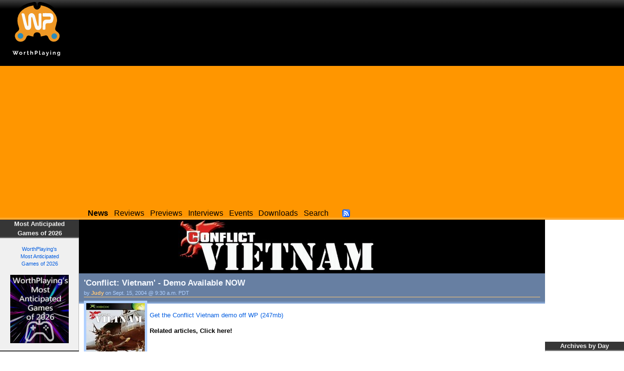

--- FILE ---
content_type: text/html; charset=utf-8
request_url: https://worthplaying.com/article/2004/9/15/news/19228-conflict-vietnam-demo-available-now/
body_size: 5908
content:
<!DOCTYPE html PUBLIC "-//W3C//DTD XHTML 1.0 Transitional//EN" "http://www.w3.org/TR/xhtml1/DTD/xhtml1-transitional.dtd">
<html xmlns="http://www.w3.org/1999/xhtml" xml:lang="en" lang="en">
<head>
    <!-- Google tag (gtag.js) -->
    <script async src="https://www.googletagmanager.com/gtag/js?id=G-NH9PCJSN9P"></script> <script>
        window.dataLayer = window.dataLayer || [];
        function gtag(){dataLayer.push(arguments);} gtag('js', new Date());
        gtag('config', 'G-NH9PCJSN9P');
    </script>

    <meta http-equiv="Content-Type" content="text/html; charset=utf-8" />
    <title>Worthplaying | &#39;Conflict: Vietnam&#39; - Demo Available NOW</title>

    



<meta name="description" content="SCi has released a demo for its latest action game Conflict: Vietnam, allowing you to try out the second mission from the full game titled &#39;Rumble in the Jungle.&#39; (thanks Tiscali) Read more for download links ..." />

<link rel="canonical" content="http://worthplaying.com/article/2004/9/15/news/19228-conflict-vietnam-demo-available-now/" />

<!-- Google Plus Markup -->

<link rel="publisher" href="https://plus.google.com/+WorthPlaying/posts" />

<!-- Schema.org markup for Google+ -->
<meta itemprop="name" content="&#39;Conflict: Vietnam&#39; - Demo Available NOW" />
<meta itemprop="description" content="SCi has released a demo for its latest action game Conflict: Vietnam, allowing you to try out the second mission from the full game titled &#39;Rumble in the Jungle.&#39; (thanks Tiscali) Read more for download links ..." />
<meta itemprop="image" content="http://worthplaying.com/wpimages/c/o/conflictvietnam/thumbs/48762.jpg" />

<!-- Twitter Card data -->
<meta name="twitter:card" value="summary">
<meta name="twitter:site" content="@worthplaying">
<meta name="twitter:title" content="&#39;Conflict: Vietnam&#39; - Demo Available NOW">
<meta name="twitter:description" content="SCi has released a demo for its latest action game Conflict: Vietnam, allowing you to try out the second mission from the full game titled &#39;Rumble in the Jungle.&#39; (thanks Tiscali) Read more for download links ...">

<meta name="twitter:creator" content="@wpeditorgal">

<meta name="twitter:image" content="http://worthplaying.com/wpimages/c/o/conflictvietnam/thumbs/48762.jpg">

<!-- Open Graph data -->
<meta property="og:title" content="&#39;Conflict: Vietnam&#39; - Demo Available NOW" />
<meta property="og:type" content="article" />
<meta property="og:url" content="http://worthplaying.com/article/2004/9/15/news/19228-conflict-vietnam-demo-available-now/" />
<meta property="og:image" content="http://worthplaying.com/wpimages/c/o/conflictvietnam/thumbs/48762.jpg" />
<meta property="og:description" content="SCi has released a demo for its latest action game Conflict: Vietnam, allowing you to try out the second mission from the full game titled &#39;Rumble in the Jungle.&#39; (thanks Tiscali) Read more for download links ..." />
<meta property="og:site_name" content="WorthPlaying" />





    <link rel="shortcut icon" href="/favicon.ico" type="image/x-icon" />
    <link rel="alternate" type="application/rss+xml" title="Worthplaying RSS" href="http://rss.worthplaying.com/worthplaying/" />

    <link rel="stylesheet" type="text/css" media="screen" href="/css/main.css" />

    <script type="text/javascript" src="/js/mootools-1.2.5-core.js"></script>
    <script type="text/javascript" src="/js/swfobject.js"></script>
    <script type="text/javascript" src="/js/main.js"></script>

    <script data-ad-client="ca-pub-7190132360350557" async src="https://pagead2.googlesyndication.com/pagead/js/adsbygoogle.js"></script>

    
    
    
</head>
<body>
<div id="bodywrap">

<div id="header">
    <div class="middle">
        <img id="logo" alt="WorthPlaying Logo" src="/images/logo.svg" />

        <div id="top_banner"><div><iframe allowtransparency="true" align="center" scrolling="no" frameborder="0" src="/google_ad_top.html" name="topad" width="728" height="90" style="width:728px;height:90px;"></iframe></div></div>
    </div>

    <div class="bottom">
        <div class="menu">
            <a href="/news/"><strong>News</strong></a>
            <a href="/news/reviews/">Reviews</a>
            <a href="/news/previews/">Previews</a>
            <a href="/news/interviews/">Interviews</a>
            <a href="/event/">Events</a>
            <a href="http://www.worthdownloading.com">Downloads</a>
            <a href="/search/">Search</a>
            <a id="rsslink" href="http://rss.worthplaying.com/worthplaying/" rel="alternate" type="application/rss+xml"><img alt="Subscribe to RSS" src="/images/16x16-rss-feed.png"/></a>
        </div>
    </div>
</div>






<div id="main"><div id="leftbar"><div class="block default"><h2 class="title">Most Anticipated<br />Games of 2026</h2><div class="content"><div align="center"><br /><a href="https://worthplaying.com/event/Most_Anticipated_Games/most-anticipated-games-of-2026/">WorthPlaying's<br />Most Anticipated<br />Games of 2026<br /><br /><img src="https://worthplaying.com/wpimages/d/e/default/646651.jpg" width="120" height="140"></a></div></div></div><div class="block default"><h2 class="title">Top Games of 2025</h2><div class="content"><div align="center"><br /><a href="https://worthplaying.com/event/Top_Games/top-games-of-2025/">WorthPlaying's<br />Top Games of 2025<br /><br /><img src="https://worthplaying.com/wpimages/d/e/default/646298.jpg" width="120" height="140"></a></div></div></div><div class="block game_panes"><h2 class="title">Latest Reviews</h2><div class="content"><div class="pane"><a href="/article/2026/1/8/reviews/148616-switch-2-review-the-legend-of-heroes-trails-beyond-the-horizon/">Switch 2 Review - &#39;The Legend Of Heroes: Trails Beyond The Horizon&#39;</a><br /><a href="/article/2026/1/8/reviews/148616-switch-2-review-the-legend-of-heroes-trails-beyond-the-horizon/"><img src="/wpimages/t/h/thelegendofheroestrailsbeyondthehorizon/thumbs/637131.jpg" /></a></div><div class="pane"><a href="/article/2026/1/6/reviews/148588-switch-review-qqqbeats/">Switch Review - &#39;QQQbeats!!!&#39;</a><br /><a href="/article/2026/1/6/reviews/148588-switch-review-qqqbeats/"><img src="/wpimages/q/q/qqqbeats/thumbs/646329.jpg" /></a></div><div class="pane"><a href="/article/2026/1/5/reviews/148578-switch-review-groove-coaster-future-performers/">Switch Review - &#39;Groove Coaster: Future Performers&#39;</a><br /><a href="/article/2026/1/5/reviews/148578-switch-review-groove-coaster-future-performers/"><img src="/wpimages/g/r/groovecoasterfutureperformers/thumbs/646301.jpg" /></a></div><div class="pane"><a href="/article/2025/12/29/reviews/148562-pc-review-avatar-frontiers-of-pandora-from-the-ashes-dlc/">PC Review - &#39;Avatar: Frontiers of Pandora&#39; From The Ashes DLC</a><br /><a href="/article/2025/12/29/reviews/148562-pc-review-avatar-frontiers-of-pandora-from-the-ashes-dlc/"><img src="/wpimages/a/v/avatarspandora/thumbs/600451.jpg" /></a></div><div class="pane links"><div><a href="/article/2025/12/22/reviews/148548-nintendo-switch-2-review-warhammer-40000-rogue-trader/">Nintendo Switch 2 Review - &#39;Warhammer 40,000: Rogue Trader&#39;</a></div><div><a href="/article/2025/12/19/reviews/148540-pc-review-mortal-kombat-legacy-kollection/">PC Review - &#39;Mortal Kombat: Legacy Kollection&#39;</a></div><div><a href="/article/2025/12/17/reviews/148515-pc-review-escape-from-duckov/">PC Review - &#39;Escape from Duckov&#39;</a></div><div><a href="/article/2025/12/12/reviews/148478-ps5-review-nba-2k26/">PS5 Review - &#39;NBA 2K26&#39;</a></div></div></div><div class="more"><a href="/news/reviews/">More Reviews &raquo;</a></div></div><div class="block game_panes"><h2 class="title">Latest Previews</h2><div class="content"><div class="pane"><a href="/article/2025/12/2/previews/148364-pc-preview-moonlighter-2-the-endless-vault/">PC Preview - &#39;Moonlighter 2: The Endless Vault&#39;</a><br /><a href="/article/2025/12/2/previews/148364-pc-preview-moonlighter-2-the-endless-vault/"><img src="/wpimages/m/o/moonlighter2/thumbs/624427.jpg" /></a></div><div class="pane"><a href="/article/2025/11/12/previews/148202-switch2switchps5ps4xsxpc-preview-octopath-traveler-0/">Switch2/Switch/PS5/PS4/XSX/PC Preview - &#39;Octopath Traveler 0&#39;</a><br /><a href="/article/2025/11/12/previews/148202-switch2switchps5ps4xsxpc-preview-octopath-traveler-0/"><img src="/wpimages/o/c/octopathtraveler0/thumbs/644409.jpg" /></a></div><div class="pane"><a href="/article/2025/10/28/previews/148078-switchxsxps5pc-preview-ratatan/">Switch/XSX/PS5/PC Preview - &#39;Ratatan&#39;</a><br /><a href="/article/2025/10/28/previews/148078-switchxsxps5pc-preview-ratatan/"><img src="/wpimages/r/a/ratatan/thumbs/638770.jpg" /></a></div><div class="pane"><a href="/article/2025/10/27/previews/148064-pc-preview-fractured-blooms/">PC Preview - &#39;Fractured Blooms&#39;</a><br /><a href="/article/2025/10/27/previews/148064-pc-preview-fractured-blooms/"><img src="/wpimages/f/r/fracturedblooms/thumbs/634167.jpg" /></a></div><div class="pane links"><div><a href="/article/2025/10/13/previews/147915-switchswitch-2ps5xsxpc-preview-demi-and-the-fractured-dream/">Switch/Switch 2/PS5/XSX/PC Preview - &#39;Demi and the Fractured Dream&#39;</a></div><div><a href="/article/2025/10/10/previews/147912-switch-2ps5xsxpc-preview-the-legend-of-khiimori/">Switch 2/PS5/XSX/PC Preview - &#39;The Legend of Khiimori&#39;</a></div><div><a href="/article/2025/10/10/previews/147911-ps5xsxpc-preview-aila/">PS5/XSX/PC Preview - &#39;A.I.L.A&#39;</a></div><div><a href="/article/2025/10/8/previews/147876-switch-2switchps5xsxpc-preview-d-topia/">Switch 2/Switch/PS5/XSX/PC Preview - &#39;D-topia&#39;</a></div></div></div><div class="more"><a href="/news/previews/">More Previews &raquo;</a></div></div><div class="block ad"><h2 class="title">Advertising</h2><div class="content"><iframe allowtransparency="true" align="center" scrolling="no" frameborder="0" src="/google_ad_left.html" name="leftad" width="120" height="600" style="width:120px;height:600px;"></iframe><br /><br /><iframe allowtransparency="true" align="center" scrolling="no" frameborder="0" src="/ad_left.html" style="width:120px;height:600px;"></iframe></div></div></div><div id="mainsubcontainer"><div id="flashad"><div class="flashad"><div class="inner"><iframe allowtransparency="true" align="center" scrolling="no" frameborder="0" src="/google_ad_square.html" name="flashad" width="300" height="250" style="width:300px;height:250px;"></iframe></div></div><div id="rightbar"><div class="block minicalendar"><h2 class="title">Archives by Day</h2><div class="inner"><table class="minicalendar"><caption><a href="/archive/2026/">January 2026</a></caption><thead><tr><th>Su</th><th>M</th><th>Tu</th><th>W</th><th>Th</th><th>F</th><th>Sa</th></tr></thead><tbody><tr><td></td><td></td><td></td><td></td><td><a href="/archive/2026/1/1/">1</a></td><td><a href="/archive/2026/1/2/">2</a></td><td><a href="/archive/2026/1/3/">3</a></td></tr><tr><td><a href="/archive/2026/1/4/">4</a></td><td><a href="/archive/2026/1/5/">5</a></td><td><a href="/archive/2026/1/6/">6</a></td><td><a href="/archive/2026/1/7/">7</a></td><td><a href="/archive/2026/1/8/">8</a></td><td><a href="/archive/2026/1/9/">9</a></td><td><a href="/archive/2026/1/10/">10</a></td></tr><tr><td><a href="/archive/2026/1/11/">11</a></td><td><a href="/archive/2026/1/12/">12</a></td><td><a href="/archive/2026/1/13/">13</a></td><td class="today"><a href="/archive/2026/1/14/">14</a></td><td>15</td><td>16</td><td>17</td></tr><tr><td>18</td><td>19</td><td>20</td><td>21</td><td>22</td><td>23</td><td>24</td></tr><tr><td>25</td><td>26</td><td>27</td><td>28</td><td>29</td><td>30</td><td>31</td></tr></tbody></table></div></div><div class="block"><h2 class="title"><a href="/game/842-conflict-vietnam/" >Conflict: Vietnam</a></h2><div class="content"><strong>Platform(s):</strong> Arcade, Game Boy Advance, GameCube, Nintendo DS, PC, PSOne, PSP, PlayStation 2, PlayStation 3, Wii, Xbox, Xbox 360<br /><strong>Genre:</strong> Action<br /></div></div><div class="block"><h2 class="title"><a href="/reviewer/judy/">About Judy</a></h2><div class="content">As WP&#39;s managing editor, I edit review and preview articles, attempt to keep up with the frantic pace of Rainier&#39;s news posts, and keep our reviewers on deadline, which is akin to herding cats. When I have a moment to myself and don&#39;t have my nose in a book, I like to play action/RPG, adventure and platforming games.</div></div><div class="block ad"><h2 class="title">Advertising</h2><div class="content"><p>As an Amazon Associate, we earn commission from qualifying purchases.</p><iframe allowtransparency="true" align="center" scrolling="no" frameborder="0" src="/google_ad_right.html" width="160" height="600" style="width:160px;height:600px;"></iframe><br /><br /><iframe allowtransparency="true" align="center" scrolling="no" frameborder="0" src="/ad_right.html" style="width:160px;height:600px;"></iframe><br /><br /><iframe src="//rcm-na.amazon-adsystem.com/e/cm?t=worthplaying1-20&o=1&p=14&l=bn1&mode=videogames&browse=468642&fc1=000000&lt1=_blank&lc1=3366FF&bg1=FFFFFF&f=ifr" marginwidth="0" marginheight="0" width="160" height="600" border="0" frameborder="0" style="border:none;" scrolling="no"></iframe></div></div></div></div></div><!-- mainsubcontainer --><div id="content" class="article"><div class="game_banner"><a href="/game/842-conflict-vietnam/"><img src="/wpimages/c/o/conflictvietnam/48761.jpg" /></a></div><div class="main_summary"><h2>&#39;Conflict: Vietnam&#39; - Demo Available NOW</h2><h3>by <a href="/reviewer/judy/">Judy</a> on Sept. 15, 2004 @ 9:30 a.m. PDT</h3><div class="content for_game"><img src="/wpimages/c/o/conflictvietnam/thumbs/48762.jpg" /></div></div><div class="storywrap"><div class="story"><p><a href="http://files.worthplaying.com/files/modules.php?name=Downloads&amp;d_op=viewdownload&amp;cid=972&amp;orderby=dateD">Get the Conflict Vietnam demo off WP (247mb)</a></p><p><strong><a href="/search.php?query=conflict&amp;topic=&amp;author=&amp;days=0&amp;type=stories"></a></strong><strong>Related articles, Click here!</strong></p><br /><a href="/game/842-conflict-vietnam/">More articles about <strong>Conflict: Vietnam</strong></a></div></div><script text="text/javascript">
WPHacks.height_padding = 50;
</script><div class="comments"><div id="disqus_thread"></div><script type="text/javascript">
/* <![CDATA[ */

	var disqus_shortname = 'worthplaying';
	var disqus_identifier = "article-19228";
	var disqus_url = "http://worthplaying.com/article/2004/9/15/news/19228-conflict-vietnam-demo-available-now/";
	var disqus_title = "'Conflict: Vietnam' - Demo Available NOW";

	/* * * DON'T EDIT BELOW THIS LINE * * */
	(function() {
		var dsq = document.createElement('script'); dsq.type = 'text/javascript'; dsq.async = true;
		dsq.src = '//' + disqus_shortname + '.disqus.com/embed.js';
		(document.getElementsByTagName('head')[0] || document.getElementsByTagName('body')[0]).appendChild(dsq);
	})();
/* ]]> */
</script><noscript>Please enable JavaScript to view the <a href="//disqus.com/?ref_noscript">comments powered by Disqus.</a></noscript><a href="//disqus.com" class="dsq-brlink">blog comments powered by <span class="logo-disqus">Disqus</span></a></div><div id="lowersolicitation"><iframe allowtransparency="true" align="center" scrolling="no" frameborder="0" src="/solicit_wide.html" width="728" height="90" style="width:728px;height:90px;"></iframe><iframe allowtransparency="true" align="center" scrolling="no" frameborder="0" src="/solicit_square.html" width="300" height="250" style="width:300px;height:250px;"></iframe></div></div></div><!-- main -->


<div class="clear"></div>
<div id="footer">




<div class="wrap"><div class="innerwrap">

<ul class="left">
    <li><h2>Quick Links</h2></li>
    <li><a href="/news/">News</a></li>
    <li><a href="/archive/current/">Archives</a></li>
    <li><a href="/reviewer/">Reviewers</a></li>
</ul>

<ul class="center">
    <li><h2>Latest Articles</h2></li>
    

<li><a href="/article/2026/1/14/news/148682-rangers-path-national-park-simulator-is-coming-to-steamepic-games-early-access-in-march-screens-trailer/">&#39;Ranger&#39;s Path: National Park Simulator&#39; Is Coming To...</a></li>

<li><a href="/article/2026/1/14/news/148680-nvidia-rolls-out-dlss-45-super-resolution-updated-nvidia-app-and-developer-tools-adds-dlss-to-let-it-die-inferno-and-starrupture/">NVIDIA Rolls Out DLSS 4.5 Super Resolution, Updated NVIDIA...</a></li>

<li><a href="/event/Most_Anticipated_Games/most-anticipated-games-of-2026/148693-worthplayings-most-anticipated-games-of-2026-countdown-10-1/">WorthPlaying&#39;s Most Anticipated Games of 2026 - Countdown,...</a></li>

<li><a href="/article/2026/1/13/news/148681-33-immortals-reveals-updated-content-roadmap-sneak-peek-at-paradiso-update/">&#39;33 Immortals&#39; Reveals Updated Content Roadmap, Sneak Peek At Paradiso Update</a></li>

<li><a href="/article/2026/1/13/news/148679-marvel-rivals-season-6-kicks-off-later-this-week-adds-deadpool-updated-hero-proficiency-systemlevel-cap-accessories-photo-mode-and-more/">&#39;Marvel Rivals&#39; Season 6 Kicks Off Later This Week, Adds...</a></li>


</ul>

<ul class="right">
    <li><h2>Everything else</h2></li>
    <li><a href="/about/">About</a></li>
    <li><a href="/recruiting/">Join Us!</a></li>
    <li><a href="/privacy/">Privacy Policy</a></li>
    <li>&copy;2000-2026 Worthplaying</li>
</ul>

<br class="clear" />
</div></div>

<script src="//www.google-analytics.com/urchin.js" type="text/javascript"></script> 
<script type="text/javascript"> 
_uacct = "UA-1421496-1"; 
urchinTracker(); 
</script>


</div>

</div>
</body>
</html>


--- FILE ---
content_type: text/html
request_url: https://worthplaying.com/ad_left.html
body_size: 219
content:
<html>
<body style="padding: 0; margin: 0" align="center">
<script type="text/javascript"><!--
	e9 = new Object();
    e9.size = "120x600";
//--></script>
<script type="text/javascript" src="//tags.expo9.exponential.com/tags/WorthPlaying/ROS/tags.js"></script>
</body>
</html>


--- FILE ---
content_type: text/html; charset=utf-8
request_url: https://www.google.com/recaptcha/api2/aframe
body_size: 266
content:
<!DOCTYPE HTML><html><head><meta http-equiv="content-type" content="text/html; charset=UTF-8"></head><body><script nonce="KfcATO9BC7FkEiUinqpBMA">/** Anti-fraud and anti-abuse applications only. See google.com/recaptcha */ try{var clients={'sodar':'https://pagead2.googlesyndication.com/pagead/sodar?'};window.addEventListener("message",function(a){try{if(a.source===window.parent){var b=JSON.parse(a.data);var c=clients[b['id']];if(c){var d=document.createElement('img');d.src=c+b['params']+'&rc='+(localStorage.getItem("rc::a")?sessionStorage.getItem("rc::b"):"");window.document.body.appendChild(d);sessionStorage.setItem("rc::e",parseInt(sessionStorage.getItem("rc::e")||0)+1);localStorage.setItem("rc::h",'1768407683318');}}}catch(b){}});window.parent.postMessage("_grecaptcha_ready", "*");}catch(b){}</script></body></html>

--- FILE ---
content_type: text/html; charset=utf-8
request_url: https://www.google.com/recaptcha/api2/aframe
body_size: -272
content:
<!DOCTYPE HTML><html><head><meta http-equiv="content-type" content="text/html; charset=UTF-8"></head><body><script nonce="J3qzbMW8odMO1IX7bXSF5A">/** Anti-fraud and anti-abuse applications only. See google.com/recaptcha */ try{var clients={'sodar':'https://pagead2.googlesyndication.com/pagead/sodar?'};window.addEventListener("message",function(a){try{if(a.source===window.parent){var b=JSON.parse(a.data);var c=clients[b['id']];if(c){var d=document.createElement('img');d.src=c+b['params']+'&rc='+(localStorage.getItem("rc::a")?sessionStorage.getItem("rc::b"):"");window.document.body.appendChild(d);sessionStorage.setItem("rc::e",parseInt(sessionStorage.getItem("rc::e")||0)+1);localStorage.setItem("rc::h",'1768407683417');}}}catch(b){}});window.parent.postMessage("_grecaptcha_ready", "*");}catch(b){}</script></body></html>

--- FILE ---
content_type: text/html; charset=utf-8
request_url: https://www.google.com/recaptcha/api2/aframe
body_size: -275
content:
<!DOCTYPE HTML><html><head><meta http-equiv="content-type" content="text/html; charset=UTF-8"></head><body><script nonce="ybsWpPlmIuUfW41TWxPWSg">/** Anti-fraud and anti-abuse applications only. See google.com/recaptcha */ try{var clients={'sodar':'https://pagead2.googlesyndication.com/pagead/sodar?'};window.addEventListener("message",function(a){try{if(a.source===window.parent){var b=JSON.parse(a.data);var c=clients[b['id']];if(c){var d=document.createElement('img');d.src=c+b['params']+'&rc='+(localStorage.getItem("rc::a")?sessionStorage.getItem("rc::b"):"");window.document.body.appendChild(d);sessionStorage.setItem("rc::e",parseInt(sessionStorage.getItem("rc::e")||0)+1);localStorage.setItem("rc::h",'1768407683417');}}}catch(b){}});window.parent.postMessage("_grecaptcha_ready", "*");}catch(b){}</script></body></html>

--- FILE ---
content_type: text/html; charset=utf-8
request_url: https://www.google.com/recaptcha/api2/aframe
body_size: -274
content:
<!DOCTYPE HTML><html><head><meta http-equiv="content-type" content="text/html; charset=UTF-8"></head><body><script nonce="yrpHkQlq8gSuNdxw4-9DvQ">/** Anti-fraud and anti-abuse applications only. See google.com/recaptcha */ try{var clients={'sodar':'https://pagead2.googlesyndication.com/pagead/sodar?'};window.addEventListener("message",function(a){try{if(a.source===window.parent){var b=JSON.parse(a.data);var c=clients[b['id']];if(c){var d=document.createElement('img');d.src=c+b['params']+'&rc='+(localStorage.getItem("rc::a")?sessionStorage.getItem("rc::b"):"");window.document.body.appendChild(d);sessionStorage.setItem("rc::e",parseInt(sessionStorage.getItem("rc::e")||0)+1);localStorage.setItem("rc::h",'1768407683417');}}}catch(b){}});window.parent.postMessage("_grecaptcha_ready", "*");}catch(b){}</script></body></html>

--- FILE ---
content_type: text/html; charset=utf-8
request_url: https://www.google.com/recaptcha/api2/aframe
body_size: -274
content:
<!DOCTYPE HTML><html><head><meta http-equiv="content-type" content="text/html; charset=UTF-8"></head><body><script nonce="53PNQGT6ubcb5CnFde_EOA">/** Anti-fraud and anti-abuse applications only. See google.com/recaptcha */ try{var clients={'sodar':'https://pagead2.googlesyndication.com/pagead/sodar?'};window.addEventListener("message",function(a){try{if(a.source===window.parent){var b=JSON.parse(a.data);var c=clients[b['id']];if(c){var d=document.createElement('img');d.src=c+b['params']+'&rc='+(localStorage.getItem("rc::a")?sessionStorage.getItem("rc::b"):"");window.document.body.appendChild(d);sessionStorage.setItem("rc::e",parseInt(sessionStorage.getItem("rc::e")||0)+1);localStorage.setItem("rc::h",'1768407683635');}}}catch(b){}});window.parent.postMessage("_grecaptcha_ready", "*");}catch(b){}</script></body></html>

--- FILE ---
content_type: application/javascript
request_url: https://worthplaying.com/js/main.js
body_size: 1184
content:
var WPHacks = {
    height_padding: 0,
    headerHeight : function() {
        if ($('header')) { return $('header').getCoordinates()['height']; }
        else { return 0; }
    },
    footerHeight : function() {
        if ($('footer')) { return $('footer').getCoordinates()['height']; }
        else { return 0; }
    },
    maxHeight : function(elms) {
        var max = window.getHeight() - WPHacks.footerHeight() - WPHacks.headerHeight();
        for(var i=0; i < elms.length; i++) {
            try {
                var height = $(elms[i]).getCoordinates()['height'];
                if (elms[i] == 'rightbar') { height += 250; }
                if (height > max) { max = height; }
            } catch(Exception) { }
        }
        return max;
    },
    setMinHeight : function(elm, height) {
        if (WPHacks.isVeryBrokenIE()) {
            $(elm).setStyle('height', (height + WPHacks.height_padding) + 'px');
        } else {
            $(elm).setStyle('min-height', (height + WPHacks.height_padding) + 'px');
        }
    },
    unsetMinHeight : function(elm) {
        if (WPHacks.isVeryBrokenIE()) {
            $(elm).setStyle('height', '');
        } else {
            $(elm).setStyle('min-height', '');
        }
    },
    resetColumns : function() {
        var columns = ['main', 'leftbar', 'rightbar'];
        for(var i=0;i < columns.length;i++) {
            WPHacks.unsetMinHeight(columns[i]);
        }
    },
    fixColumns : function() {
        if (!$('leftbar') || !$('rightbar')) { return; }

        WPHacks.resetColumns();
        var columns = ['main', 'leftbar', 'rightbar'];
        var max = WPHacks.maxHeight(columns);
        for(var i=0;i < columns.length;i++) {
            var c = columns[i];
            var h = max;
            if (c == 'rightbar') { h -= 250; }
            WPHacks.setMinHeight(c, h);
        }
    },
    isVeryBrokenIE : function() {
        if (navigator.appVersion.indexOf("MSIE") != -1) {
            var version = parseFloat(navigator.appVersion.split("MSIE")[1]);
            return version < 8;
        } else {
            return false;
        }
    },
    isIE7 : function() {
         if (navigator.appVersion.indexOf("MSIE") != -1) {
            var version = parseFloat(navigator.appVersion.split("MSIE")[1]);
            return version == 7;
        } else {
            return false;
        }
    }
}

// IE7 is doing some really weird things
if (!WPHacks.isIE7()) {
    window.addEvent('domready', function(e) { WPHacks.fixColumns(); });
    window.addEvent('load', function(e) { WPHacks.fixColumns(); });
    window.addEvent('resize', function(e) { WPHacks.fixColumns(); });

}

function disqus_config() {
    console.log(this);
    console.log(this.callbacks);
    this.callbacks.onReady.push(function() {
        WPHacks.fixColumns();

        $('disqus_thread').getElements('iframe').each(function(e) {
            $(e).addEvent('resize', function(e) { WPHacks.fixColumns(); });
        });
    });

    this.callbacks.onNewComment.push(function() {
        WPHacks.fixColumns();
    });

    this.callbacks.onPaginate.push(function() {
        WPHacks.fixColumns();
    });
}


var Utils = {
    contact : function(to, show, subject) {
        document.write('<' + 'a hr' + 'ef="ma');
        document.write('ilto:');
        for(var i=0;i<to.length;i++) { document.write('&#' + to[i] + ';'); }
        if (subject) { document.write("?subject=" + subject); }
        document.write('">');
        for(var i=0;i<show.length;i++) { document.write('&#' + show[i] + ';'); }
        document.write('</a>');
    }
};

function popUp(file) {
    var win = window.open('/old_image/?image='+file, '_archive', 'height=600,width=800,status=yes,scrollbars=yes');
    win.focus();
}
